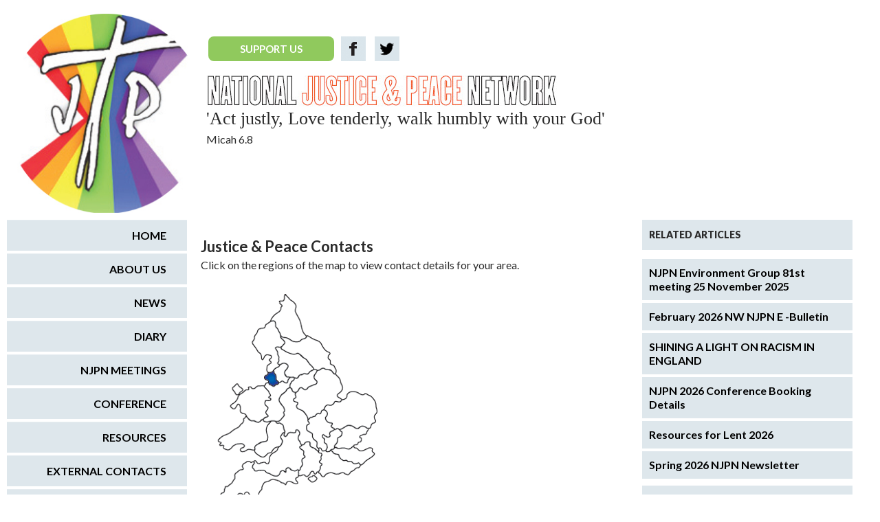

--- FILE ---
content_type: text/html; charset=UTF-8
request_url: https://www.justice-and-peace.org.uk/liverpool/
body_size: 60592
content:
<!DOCTYPE html>
<!--[if IE 7]>
<html class="ie ie7" lang="en-GB">
<![endif]-->
<!--[if IE 8]>
<html class="ie ie8" lang="en-GB">
<![endif]-->
<!--[if !(IE 7) | !(IE 8) ]><!-->
<html lang="en-GB">
<!--<![endif]-->
<head>
	<meta charset="UTF-8">
	<meta name="viewport" content="width=device-width">
	<title>liverpool | National Justice &amp; Peace Network</title>
	<link rel="profile" href="http://gmpg.org/xfn/11">
	<link rel="pingback" href="https://www.justice-and-peace.org.uk/cms/xmlrpc.php">
	<!--[if lt IE 9]>
	<script src="https://www.justice-and-peace.org.uk/app/themes/twentyfourteen/js/html5.js"></script>
	<![endif]-->
	<meta name='robots' content='max-image-preview:large' />
<link rel='dns-prefetch' href='//fonts.googleapis.com' />
<link href='https://fonts.gstatic.com' crossorigin rel='preconnect' />
<link rel="alternate" type="application/rss+xml" title="National Justice &amp; Peace Network &raquo; Feed" href="https://www.justice-and-peace.org.uk/feed/" />
<link rel="alternate" type="application/rss+xml" title="National Justice &amp; Peace Network &raquo; Comments Feed" href="https://www.justice-and-peace.org.uk/comments/feed/" />
<link rel="alternate" type="application/rss+xml" title="National Justice &amp; Peace Network &raquo; liverpool Comments Feed" href="https://www.justice-and-peace.org.uk/liverpool/feed/" />
<link rel="alternate" title="oEmbed (JSON)" type="application/json+oembed" href="https://www.justice-and-peace.org.uk/wp-json/oembed/1.0/embed?url=https%3A%2F%2Fwww.justice-and-peace.org.uk%2Fliverpool%2F" />
<link rel="alternate" title="oEmbed (XML)" type="text/xml+oembed" href="https://www.justice-and-peace.org.uk/wp-json/oembed/1.0/embed?url=https%3A%2F%2Fwww.justice-and-peace.org.uk%2Fliverpool%2F&#038;format=xml" />
<style id='wp-img-auto-sizes-contain-inline-css'>
img:is([sizes=auto i],[sizes^="auto," i]){contain-intrinsic-size:3000px 1500px}
/*# sourceURL=wp-img-auto-sizes-contain-inline-css */
</style>
<link rel='stylesheet' id='flick-css' href='https://www.justice-and-peace.org.uk/app/plugins/mailchimp/assets/css/flick/flick.css?ver=1.6.3' media='all' />
<link rel='stylesheet' id='mailchimp_sf_main_css-css' href='https://www.justice-and-peace.org.uk/cms/?mcsf_action=main_css&#038;ver=1.6.3' media='all' />
<link rel='stylesheet' id='twentyfourteen-jetpack-css' href='https://www.justice-and-peace.org.uk/app/plugins/jetpack/modules/theme-tools/compat/twentyfourteen.css?ver=14.4.1' media='all' />
<style id='wp-emoji-styles-inline-css'>

	img.wp-smiley, img.emoji {
		display: inline !important;
		border: none !important;
		box-shadow: none !important;
		height: 1em !important;
		width: 1em !important;
		margin: 0 0.07em !important;
		vertical-align: -0.1em !important;
		background: none !important;
		padding: 0 !important;
	}
/*# sourceURL=wp-emoji-styles-inline-css */
</style>
<style id='wp-block-library-inline-css'>
:root{--wp-block-synced-color:#7a00df;--wp-block-synced-color--rgb:122,0,223;--wp-bound-block-color:var(--wp-block-synced-color);--wp-editor-canvas-background:#ddd;--wp-admin-theme-color:#007cba;--wp-admin-theme-color--rgb:0,124,186;--wp-admin-theme-color-darker-10:#006ba1;--wp-admin-theme-color-darker-10--rgb:0,107,160.5;--wp-admin-theme-color-darker-20:#005a87;--wp-admin-theme-color-darker-20--rgb:0,90,135;--wp-admin-border-width-focus:2px}@media (min-resolution:192dpi){:root{--wp-admin-border-width-focus:1.5px}}.wp-element-button{cursor:pointer}:root .has-very-light-gray-background-color{background-color:#eee}:root .has-very-dark-gray-background-color{background-color:#313131}:root .has-very-light-gray-color{color:#eee}:root .has-very-dark-gray-color{color:#313131}:root .has-vivid-green-cyan-to-vivid-cyan-blue-gradient-background{background:linear-gradient(135deg,#00d084,#0693e3)}:root .has-purple-crush-gradient-background{background:linear-gradient(135deg,#34e2e4,#4721fb 50%,#ab1dfe)}:root .has-hazy-dawn-gradient-background{background:linear-gradient(135deg,#faaca8,#dad0ec)}:root .has-subdued-olive-gradient-background{background:linear-gradient(135deg,#fafae1,#67a671)}:root .has-atomic-cream-gradient-background{background:linear-gradient(135deg,#fdd79a,#004a59)}:root .has-nightshade-gradient-background{background:linear-gradient(135deg,#330968,#31cdcf)}:root .has-midnight-gradient-background{background:linear-gradient(135deg,#020381,#2874fc)}:root{--wp--preset--font-size--normal:16px;--wp--preset--font-size--huge:42px}.has-regular-font-size{font-size:1em}.has-larger-font-size{font-size:2.625em}.has-normal-font-size{font-size:var(--wp--preset--font-size--normal)}.has-huge-font-size{font-size:var(--wp--preset--font-size--huge)}.has-text-align-center{text-align:center}.has-text-align-left{text-align:left}.has-text-align-right{text-align:right}.has-fit-text{white-space:nowrap!important}#end-resizable-editor-section{display:none}.aligncenter{clear:both}.items-justified-left{justify-content:flex-start}.items-justified-center{justify-content:center}.items-justified-right{justify-content:flex-end}.items-justified-space-between{justify-content:space-between}.screen-reader-text{border:0;clip-path:inset(50%);height:1px;margin:-1px;overflow:hidden;padding:0;position:absolute;width:1px;word-wrap:normal!important}.screen-reader-text:focus{background-color:#ddd;clip-path:none;color:#444;display:block;font-size:1em;height:auto;left:5px;line-height:normal;padding:15px 23px 14px;text-decoration:none;top:5px;width:auto;z-index:100000}html :where(.has-border-color){border-style:solid}html :where([style*=border-top-color]){border-top-style:solid}html :where([style*=border-right-color]){border-right-style:solid}html :where([style*=border-bottom-color]){border-bottom-style:solid}html :where([style*=border-left-color]){border-left-style:solid}html :where([style*=border-width]){border-style:solid}html :where([style*=border-top-width]){border-top-style:solid}html :where([style*=border-right-width]){border-right-style:solid}html :where([style*=border-bottom-width]){border-bottom-style:solid}html :where([style*=border-left-width]){border-left-style:solid}html :where(img[class*=wp-image-]){height:auto;max-width:100%}:where(figure){margin:0 0 1em}html :where(.is-position-sticky){--wp-admin--admin-bar--position-offset:var(--wp-admin--admin-bar--height,0px)}@media screen and (max-width:600px){html :where(.is-position-sticky){--wp-admin--admin-bar--position-offset:0px}}

/*# sourceURL=wp-block-library-inline-css */
</style><style id='global-styles-inline-css'>
:root{--wp--preset--aspect-ratio--square: 1;--wp--preset--aspect-ratio--4-3: 4/3;--wp--preset--aspect-ratio--3-4: 3/4;--wp--preset--aspect-ratio--3-2: 3/2;--wp--preset--aspect-ratio--2-3: 2/3;--wp--preset--aspect-ratio--16-9: 16/9;--wp--preset--aspect-ratio--9-16: 9/16;--wp--preset--color--black: #000;--wp--preset--color--cyan-bluish-gray: #abb8c3;--wp--preset--color--white: #fff;--wp--preset--color--pale-pink: #f78da7;--wp--preset--color--vivid-red: #cf2e2e;--wp--preset--color--luminous-vivid-orange: #ff6900;--wp--preset--color--luminous-vivid-amber: #fcb900;--wp--preset--color--light-green-cyan: #7bdcb5;--wp--preset--color--vivid-green-cyan: #00d084;--wp--preset--color--pale-cyan-blue: #8ed1fc;--wp--preset--color--vivid-cyan-blue: #0693e3;--wp--preset--color--vivid-purple: #9b51e0;--wp--preset--color--green: #24890d;--wp--preset--color--dark-gray: #2b2b2b;--wp--preset--color--medium-gray: #767676;--wp--preset--color--light-gray: #f5f5f5;--wp--preset--gradient--vivid-cyan-blue-to-vivid-purple: linear-gradient(135deg,rgb(6,147,227) 0%,rgb(155,81,224) 100%);--wp--preset--gradient--light-green-cyan-to-vivid-green-cyan: linear-gradient(135deg,rgb(122,220,180) 0%,rgb(0,208,130) 100%);--wp--preset--gradient--luminous-vivid-amber-to-luminous-vivid-orange: linear-gradient(135deg,rgb(252,185,0) 0%,rgb(255,105,0) 100%);--wp--preset--gradient--luminous-vivid-orange-to-vivid-red: linear-gradient(135deg,rgb(255,105,0) 0%,rgb(207,46,46) 100%);--wp--preset--gradient--very-light-gray-to-cyan-bluish-gray: linear-gradient(135deg,rgb(238,238,238) 0%,rgb(169,184,195) 100%);--wp--preset--gradient--cool-to-warm-spectrum: linear-gradient(135deg,rgb(74,234,220) 0%,rgb(151,120,209) 20%,rgb(207,42,186) 40%,rgb(238,44,130) 60%,rgb(251,105,98) 80%,rgb(254,248,76) 100%);--wp--preset--gradient--blush-light-purple: linear-gradient(135deg,rgb(255,206,236) 0%,rgb(152,150,240) 100%);--wp--preset--gradient--blush-bordeaux: linear-gradient(135deg,rgb(254,205,165) 0%,rgb(254,45,45) 50%,rgb(107,0,62) 100%);--wp--preset--gradient--luminous-dusk: linear-gradient(135deg,rgb(255,203,112) 0%,rgb(199,81,192) 50%,rgb(65,88,208) 100%);--wp--preset--gradient--pale-ocean: linear-gradient(135deg,rgb(255,245,203) 0%,rgb(182,227,212) 50%,rgb(51,167,181) 100%);--wp--preset--gradient--electric-grass: linear-gradient(135deg,rgb(202,248,128) 0%,rgb(113,206,126) 100%);--wp--preset--gradient--midnight: linear-gradient(135deg,rgb(2,3,129) 0%,rgb(40,116,252) 100%);--wp--preset--font-size--small: 13px;--wp--preset--font-size--medium: 20px;--wp--preset--font-size--large: 36px;--wp--preset--font-size--x-large: 42px;--wp--preset--spacing--20: 0.44rem;--wp--preset--spacing--30: 0.67rem;--wp--preset--spacing--40: 1rem;--wp--preset--spacing--50: 1.5rem;--wp--preset--spacing--60: 2.25rem;--wp--preset--spacing--70: 3.38rem;--wp--preset--spacing--80: 5.06rem;--wp--preset--shadow--natural: 6px 6px 9px rgba(0, 0, 0, 0.2);--wp--preset--shadow--deep: 12px 12px 50px rgba(0, 0, 0, 0.4);--wp--preset--shadow--sharp: 6px 6px 0px rgba(0, 0, 0, 0.2);--wp--preset--shadow--outlined: 6px 6px 0px -3px rgb(255, 255, 255), 6px 6px rgb(0, 0, 0);--wp--preset--shadow--crisp: 6px 6px 0px rgb(0, 0, 0);}:where(.is-layout-flex){gap: 0.5em;}:where(.is-layout-grid){gap: 0.5em;}body .is-layout-flex{display: flex;}.is-layout-flex{flex-wrap: wrap;align-items: center;}.is-layout-flex > :is(*, div){margin: 0;}body .is-layout-grid{display: grid;}.is-layout-grid > :is(*, div){margin: 0;}:where(.wp-block-columns.is-layout-flex){gap: 2em;}:where(.wp-block-columns.is-layout-grid){gap: 2em;}:where(.wp-block-post-template.is-layout-flex){gap: 1.25em;}:where(.wp-block-post-template.is-layout-grid){gap: 1.25em;}.has-black-color{color: var(--wp--preset--color--black) !important;}.has-cyan-bluish-gray-color{color: var(--wp--preset--color--cyan-bluish-gray) !important;}.has-white-color{color: var(--wp--preset--color--white) !important;}.has-pale-pink-color{color: var(--wp--preset--color--pale-pink) !important;}.has-vivid-red-color{color: var(--wp--preset--color--vivid-red) !important;}.has-luminous-vivid-orange-color{color: var(--wp--preset--color--luminous-vivid-orange) !important;}.has-luminous-vivid-amber-color{color: var(--wp--preset--color--luminous-vivid-amber) !important;}.has-light-green-cyan-color{color: var(--wp--preset--color--light-green-cyan) !important;}.has-vivid-green-cyan-color{color: var(--wp--preset--color--vivid-green-cyan) !important;}.has-pale-cyan-blue-color{color: var(--wp--preset--color--pale-cyan-blue) !important;}.has-vivid-cyan-blue-color{color: var(--wp--preset--color--vivid-cyan-blue) !important;}.has-vivid-purple-color{color: var(--wp--preset--color--vivid-purple) !important;}.has-black-background-color{background-color: var(--wp--preset--color--black) !important;}.has-cyan-bluish-gray-background-color{background-color: var(--wp--preset--color--cyan-bluish-gray) !important;}.has-white-background-color{background-color: var(--wp--preset--color--white) !important;}.has-pale-pink-background-color{background-color: var(--wp--preset--color--pale-pink) !important;}.has-vivid-red-background-color{background-color: var(--wp--preset--color--vivid-red) !important;}.has-luminous-vivid-orange-background-color{background-color: var(--wp--preset--color--luminous-vivid-orange) !important;}.has-luminous-vivid-amber-background-color{background-color: var(--wp--preset--color--luminous-vivid-amber) !important;}.has-light-green-cyan-background-color{background-color: var(--wp--preset--color--light-green-cyan) !important;}.has-vivid-green-cyan-background-color{background-color: var(--wp--preset--color--vivid-green-cyan) !important;}.has-pale-cyan-blue-background-color{background-color: var(--wp--preset--color--pale-cyan-blue) !important;}.has-vivid-cyan-blue-background-color{background-color: var(--wp--preset--color--vivid-cyan-blue) !important;}.has-vivid-purple-background-color{background-color: var(--wp--preset--color--vivid-purple) !important;}.has-black-border-color{border-color: var(--wp--preset--color--black) !important;}.has-cyan-bluish-gray-border-color{border-color: var(--wp--preset--color--cyan-bluish-gray) !important;}.has-white-border-color{border-color: var(--wp--preset--color--white) !important;}.has-pale-pink-border-color{border-color: var(--wp--preset--color--pale-pink) !important;}.has-vivid-red-border-color{border-color: var(--wp--preset--color--vivid-red) !important;}.has-luminous-vivid-orange-border-color{border-color: var(--wp--preset--color--luminous-vivid-orange) !important;}.has-luminous-vivid-amber-border-color{border-color: var(--wp--preset--color--luminous-vivid-amber) !important;}.has-light-green-cyan-border-color{border-color: var(--wp--preset--color--light-green-cyan) !important;}.has-vivid-green-cyan-border-color{border-color: var(--wp--preset--color--vivid-green-cyan) !important;}.has-pale-cyan-blue-border-color{border-color: var(--wp--preset--color--pale-cyan-blue) !important;}.has-vivid-cyan-blue-border-color{border-color: var(--wp--preset--color--vivid-cyan-blue) !important;}.has-vivid-purple-border-color{border-color: var(--wp--preset--color--vivid-purple) !important;}.has-vivid-cyan-blue-to-vivid-purple-gradient-background{background: var(--wp--preset--gradient--vivid-cyan-blue-to-vivid-purple) !important;}.has-light-green-cyan-to-vivid-green-cyan-gradient-background{background: var(--wp--preset--gradient--light-green-cyan-to-vivid-green-cyan) !important;}.has-luminous-vivid-amber-to-luminous-vivid-orange-gradient-background{background: var(--wp--preset--gradient--luminous-vivid-amber-to-luminous-vivid-orange) !important;}.has-luminous-vivid-orange-to-vivid-red-gradient-background{background: var(--wp--preset--gradient--luminous-vivid-orange-to-vivid-red) !important;}.has-very-light-gray-to-cyan-bluish-gray-gradient-background{background: var(--wp--preset--gradient--very-light-gray-to-cyan-bluish-gray) !important;}.has-cool-to-warm-spectrum-gradient-background{background: var(--wp--preset--gradient--cool-to-warm-spectrum) !important;}.has-blush-light-purple-gradient-background{background: var(--wp--preset--gradient--blush-light-purple) !important;}.has-blush-bordeaux-gradient-background{background: var(--wp--preset--gradient--blush-bordeaux) !important;}.has-luminous-dusk-gradient-background{background: var(--wp--preset--gradient--luminous-dusk) !important;}.has-pale-ocean-gradient-background{background: var(--wp--preset--gradient--pale-ocean) !important;}.has-electric-grass-gradient-background{background: var(--wp--preset--gradient--electric-grass) !important;}.has-midnight-gradient-background{background: var(--wp--preset--gradient--midnight) !important;}.has-small-font-size{font-size: var(--wp--preset--font-size--small) !important;}.has-medium-font-size{font-size: var(--wp--preset--font-size--medium) !important;}.has-large-font-size{font-size: var(--wp--preset--font-size--large) !important;}.has-x-large-font-size{font-size: var(--wp--preset--font-size--x-large) !important;}
/*# sourceURL=global-styles-inline-css */
</style>

<style id='classic-theme-styles-inline-css'>
/*! This file is auto-generated */
.wp-block-button__link{color:#fff;background-color:#32373c;border-radius:9999px;box-shadow:none;text-decoration:none;padding:calc(.667em + 2px) calc(1.333em + 2px);font-size:1.125em}.wp-block-file__button{background:#32373c;color:#fff;text-decoration:none}
/*# sourceURL=/wp-includes/css/classic-themes.min.css */
</style>
<link rel='stylesheet' id='contact-form-7-css' href='https://www.justice-and-peace.org.uk/app/plugins/contact-form-7/includes/css/styles.css?ver=6.0.6' media='all' />
<link rel='stylesheet' id='twentyfourteen-lato-css' href='https://fonts.googleapis.com/css?family=Lato%3A300%2C400%2C700%2C900%2C300italic%2C400italic%2C700italic&#038;subset=latin%2Clatin-ext&#038;display=fallback' media='all' />
<link rel='stylesheet' id='genericons-css' href='https://www.justice-and-peace.org.uk/app/plugins/jetpack/_inc/genericons/genericons/genericons.css?ver=3.1' media='all' />
<link rel='stylesheet' id='twentyfourteen-style-css' href='https://www.justice-and-peace.org.uk/app/themes/justiceandpeace/style.css?ver=2.0' media='all' />
<link rel='stylesheet' id='twentyfourteen-block-style-css' href='https://www.justice-and-peace.org.uk/app/themes/twentyfourteen/css/blocks.css?ver=20190102' media='all' />
<link rel='stylesheet' id='cn-public-css' href='//www.justice-and-peace.org.uk/app/plugins/connections/assets/dist/frontend/style.css?ver=10.4.66-1696003354' media='all' />
<link rel='stylesheet' id='cnt-profile-css' href='//www.justice-and-peace.org.uk/app/plugins/connections/templates/profile/profile.css?ver=3.0' media='all' />
<link rel='stylesheet' id='share-css' href='https://www.justice-and-peace.org.uk/app/themes/justiceandpeace/css/share.css?ver=1.0' media='all' />
<link rel='stylesheet' id='cn-brandicons-css' href='//www.justice-and-peace.org.uk/app/plugins/connections/assets/vendor/icomoon-brands/style.css?ver=10.4.66' media='all' />
<link rel='stylesheet' id='cn-chosen-css' href='//www.justice-and-peace.org.uk/app/plugins/connections/assets/vendor/chosen/chosen.min.css?ver=1.8.7' media='all' />
<link rel='stylesheet' id='sharedaddy-css' href='https://www.justice-and-peace.org.uk/app/plugins/jetpack/modules/sharedaddy/sharing.css?ver=14.4.1' media='all' />
<link rel='stylesheet' id='social-logos-css' href='https://www.justice-and-peace.org.uk/app/plugins/jetpack/_inc/social-logos/social-logos.min.css?ver=14.4.1' media='all' />
<script src="https://www.justice-and-peace.org.uk/cms/wp-includes/js/jquery/jquery.min.js?ver=3.7.1" id="jquery-core-js"></script>
<script src="https://www.justice-and-peace.org.uk/cms/wp-includes/js/jquery/jquery-migrate.min.js?ver=3.4.1" id="jquery-migrate-js"></script>
<script id="altcha-widget-custom-options-js-after">
(() => { window.ALTCHA_WIDGET_ATTRS = {"challengeurl":"https:\/\/www.justice-and-peace.org.uk\/wp-json\/altcha\/v1\/challenge","strings":"{\"error\":\"Verification failed. Try again later.\",\"footer\":\"Protected by <a href=\\\"https:\\\/\\\/altcha.org\\\/\\\" target=\\\"_blank\\\">ALTCHA<\\\/a>\",\"label\":\"I'm not a robot\",\"verified\":\"Verified\",\"verifying\":\"Verifying...\",\"waitAlert\":\"Verifying... please wait.\"}","hidefooter":"1"}; })();
//# sourceURL=altcha-widget-custom-options-js-after
</script>
<script src="https://www.justice-and-peace.org.uk/app/themes/justiceandpeace/js/main.js?ver=1.1" id="jap-main-js"></script>
<link rel="https://api.w.org/" href="https://www.justice-and-peace.org.uk/wp-json/" /><link rel="alternate" title="JSON" type="application/json" href="https://www.justice-and-peace.org.uk/wp-json/wp/v2/pages/1008" /><link rel="EditURI" type="application/rsd+xml" title="RSD" href="https://www.justice-and-peace.org.uk/cms/xmlrpc.php?rsd" />
<meta name="generator" content="WordPress 6.9" />
<link rel="canonical" href="https://www.justice-and-peace.org.uk/liverpool/" />
<link rel='shortlink' href='https://www.justice-and-peace.org.uk/?p=1008' />
<!-- HFCM by 99 Robots - Snippet # 1: GA4 -->
<!-- Global site tag (gtag.js) - Google Analytics -->
<script async src="https://www.googletagmanager.com/gtag/js?id=UA-87841015-1"></script>
<script>
  window.dataLayer = window.dataLayer || [];
  function gtag(){dataLayer.push(arguments);}
  gtag('js', new Date());
  gtag('config', 'UA-87841015-1');
  gtag('config', 'G-4VSNM8YT15');
</script>
<!-- /end HFCM by 99 Robots -->
<script type="text/javascript">
	jQuery(function($) {
		$('.date-pick').each(function() {
			var format = $(this).data('format') || 'mm/dd/yyyy';
			format = format.replace(/yyyy/i, 'yy');
			$(this).datepicker({
				autoFocusNextInput: true,
				constrainInput: false,
				changeMonth: true,
				changeYear: true,
				beforeShow: function(input, inst) { $('#ui-datepicker-div').addClass('show'); },
				dateFormat: format.toLowerCase(),
			});
		});
		d = new Date();
		$('.birthdate-pick').each(function() {
			var format = $(this).data('format') || 'mm/dd';
			format = format.replace(/yyyy/i, 'yy');
			$(this).datepicker({
				autoFocusNextInput: true,
				constrainInput: false,
				changeMonth: true,
				changeYear: false,
				minDate: new Date(d.getFullYear(), 1-1, 1),
				maxDate: new Date(d.getFullYear(), 12-1, 31),
				beforeShow: function(input, inst) { $('#ui-datepicker-div').removeClass('show'); },
				dateFormat: format.toLowerCase(),
			});

		});

	});
</script>
		<style type="text/css" id="twentyfourteen-header-css">
				.site-title,
		.site-description {
			clip: rect(1px 1px 1px 1px); /* IE7 */
			clip: rect(1px, 1px, 1px, 1px);
			position: absolute;
		}
				</style>
		<style id="custom-background-css">
body.custom-background { background-color: #ffffff; }
</style>
	
<!-- Jetpack Open Graph Tags -->
<meta property="og:type" content="article" />
<meta property="og:title" content="liverpool" />
<meta property="og:url" content="https://www.justice-and-peace.org.uk/liverpool/" />
<meta property="og:description" content="&nbsp; Justice &amp; Peace Contacts Click on the regions of the map to view contact details for your area. Liverpool Contact: Address: J &amp; P Office, St Margaret Clitherow Centre, Liverpool Arch…" />
<meta property="article:published_time" content="2015-02-27T14:06:22+00:00" />
<meta property="article:modified_time" content="2024-10-25T20:36:20+00:00" />
<meta property="og:site_name" content="National Justice &amp; Peace Network" />
<meta property="og:image" content="https://justice-and-peace.org.uk/graphics/mapgif_liverpool.gif" />
<meta property="og:image:width" content="247" />
<meta property="og:image:height" content="321" />
<meta property="og:image:alt" content="Map of English and Welsh RC dioceses with Lancaster highlighted" />
<meta property="og:locale" content="en_GB" />
<meta name="twitter:site" content="@NJandPNetwork" />
<meta name="twitter:text:title" content="liverpool" />
<meta name="twitter:image" content="https://justice-and-peace.org.uk/graphics/mapgif_liverpool.gif?w=144" />
<meta name="twitter:image:alt" content="Map of English and Welsh RC dioceses with Lancaster highlighted" />
<meta name="twitter:card" content="summary" />

<!-- End Jetpack Open Graph Tags -->
<link rel="icon" href="https://www.justice-and-peace.org.uk/app/uploads/2023/12/cropped-logo-32x32.jpg" sizes="32x32" />
<link rel="icon" href="https://www.justice-and-peace.org.uk/app/uploads/2023/12/cropped-logo-192x192.jpg" sizes="192x192" />
<link rel="apple-touch-icon" href="https://www.justice-and-peace.org.uk/app/uploads/2023/12/cropped-logo-180x180.jpg" />
<meta name="msapplication-TileImage" content="https://www.justice-and-peace.org.uk/app/uploads/2023/12/cropped-logo-270x270.jpg" />
	<link rel="stylesheet" href="https://www.justice-and-peace.org.uk/app/themes/justiceandpeace/default.css" type="text/css">
	<meta name="google-site-verification" content="oQS_AHAqxzv0OxZx9THgMo8QMyGGGvTX9FzGlnhk8-A" />
</head>
<body class="wp-singular page-template-default page page-id-1008 custom-background wp-embed-responsive wp-theme-twentyfourteen wp-child-theme-justiceandpeace metaslider-plugin group-blog masthead-fixed footer-widgets singular">
<div id="page" class="hfeed site ">
	
	<header id="masthead" class="site-header" role="banner">
		<div class="header-main">
			<h1 class="site-title"><a href="https://www.justice-and-peace.org.uk/" rel="home">National Justice &amp; Peace Network</a></h1>
			<div class="logo">
				<img src="https://www.justice-and-peace.org.uk/app/themes/justiceandpeace/images/logo/logo.jpg" width="290" />
			</div>
			<div class="header-right">
				<div class="top-a">
					<div class="inner-left">
						<ul class="social-wrapper">
													<li>
								<a href="https://cafdonate.cafonline.org/8130" class="button_custom">SUPPORT US</a> 
							</li>
													<li class="icons">
																	<a href="https://www.facebook.com/justice.peace.9" target="_blank" class="fb"><img src="https://www.justice-and-peace.org.uk/app/themes/justiceandpeace/images/social/fb.png?v=2"/></a>
																									<a href="https://twitter.com/NJandPNetwork" target="_blank" class="tw"><img src="https://www.justice-and-peace.org.uk/app/themes/justiceandpeace/images/social/t.png"/></a>
															</li>
						</ul>
					</div>
					<div class="inner-right">
											<!--
					  <h3>Sign-Up To Our Mailing list-</h3>
					  <form> 
						  <input type="text" size="50" />
						  <input type="button" value="SUBMIT" />
					  </form>-->
				  </div>
				</div>
				<div class="top-b">
					<div class="top-logo">
						<img src="https://www.justice-and-peace.org.uk/app/themes/justiceandpeace/images/logo/top-logo.jpg" />
					</div>
					<div class="top-logo-content">
						<h2 class="tagline">'Act justly, Love tenderly, walk humbly with your God'</h2> 
					   <span>Micah 6.8</span>
					</div>
				 </div>
			</div>
			 
			
			<nav id="primary-navigation" class="site-navigation primary-navigation" role="navigation">
				<button class="menu-toggle">Primary Menu</button>
				<a class="screen-reader-text skip-link" href="#content">Skip to content</a>
				<div class="menu-main-menu-container"><ul id="menu-main-menu" class="nav-menu"><li id="menu-item-28" class="menu-item menu-item-type-post_type menu-item-object-page menu-item-home menu-item-28"><a href="https://www.justice-and-peace.org.uk/">Home</a></li>
<li id="menu-item-27" class="menu-item menu-item-type-post_type menu-item-object-page menu-item-27"><a href="https://www.justice-and-peace.org.uk/about-us/">About us</a></li>
<li id="menu-item-225" class="menu-item menu-item-type-post_type menu-item-object-page menu-item-225"><a href="https://www.justice-and-peace.org.uk/news/">News</a></li>
<li id="menu-item-103" class="menu-item menu-item-type-custom menu-item-object-custom menu-item-103"><a href="/diary/">Diary</a></li>
<li id="menu-item-24" class="menu-item menu-item-type-post_type menu-item-object-page menu-item-24"><a href="https://www.justice-and-peace.org.uk/njpn-meetings/">NJPN Meetings</a></li>
<li id="menu-item-23" class="menu-item menu-item-type-post_type menu-item-object-page menu-item-23"><a href="https://www.justice-and-peace.org.uk/conference/">Conference</a></li>
<li id="menu-item-3055" class="menu-item menu-item-type-taxonomy menu-item-object-category menu-item-3055"><a href="https://www.justice-and-peace.org.uk/category/resources/">Resources</a></li>
<li id="menu-item-301" class="menu-item menu-item-type-post_type menu-item-object-page menu-item-301"><a href="https://www.justice-and-peace.org.uk/external-contacts/">External Contacts</a></li>
<li id="menu-item-453" class="menu-item menu-item-type-post_type menu-item-object-page menu-item-453"><a href="https://www.justice-and-peace.org.uk/njpn-contacts/">NJPN Contacts</a></li>
<li id="menu-item-21" class="menu-item menu-item-type-post_type menu-item-object-page menu-item-21"><a href="https://www.justice-and-peace.org.uk/become-a-member/">Become a Member</a></li>
<li id="menu-item-3056" class="menu-item menu-item-type-taxonomy menu-item-object-category menu-item-3056"><a href="https://www.justice-and-peace.org.uk/category/newsletters/">Newsletters</a></li>
</ul></div>			</nav>
		</div>

		<div id="search-container" class="search-box-wrapper hide">
			<div class="search-box">
				<form role="search" method="get" class="search-form" action="https://www.justice-and-peace.org.uk/">
				<label>
					<span class="screen-reader-text">Search for:</span>
					<input type="search" class="search-field" placeholder="Search &hellip;" value="" name="s" />
				</label>
				<input type="submit" class="search-submit" value="Search" />
			</form>			</div>
		</div>
	</header><!-- #masthead -->

	<div id="main" class="site-main">

<div id="main-content" class="main-content">

	<div id="primary" class="content-area">
		<div id="content" class="site-content" role="main">

			
<article id="post-1008" class="post-1008 page type-page status-publish hentry">
	
	<map id="Map" name="Map">
<area coords="114,4,127,18,131,30,145,62,131,71,108,62,96,40,91,37,109,22,105,11,113,5" shape="poly" href="/hexham-newcastle"/>
<area coords="93,38,103,54,112,69,107,77,98,76,103,86,103,101,93,111,87,111,86,102,92,93,85,88,81,94,64,70,66,59,74,52,82,51,82,43,93,38" shape="poly" href="/lancaster"/>
<area coords="158,68,167,68,177,87,186,110,184,113,166,110,160,111,132,84,128,88,108,79,113,69,111,64,132,73,151,62" shape="poly" href="/middlesborough"/>
<area coords="123,135,127,143,137,136,158,130,159,111,144,115,132,122,123,123,122,135" shape="poly" href="/hallam"/>
<area coords="183,115,195,138,189,147,195,154,178,161,166,170,146,181,129,163,131,158,126,154,127,144,137,138,143,138,160,131,160,112,167,110,183,115" shape="poly" href="/nottingham"/>
<area coords="112,201,129,197,137,219,138,239,133,256,117,253,102,264,80,256,68,256,68,243,89,248,91,234,110,215,111,202" shape="poly" href="/clifton"/>
<area coords="134,254,131,272,95,269,71,295,46,288,24,299,21,309,4,305,40,263,52,254,61,241,71,256,104,263,118,251" shape="poly" href="/plymouth"/>
<area coords="68,250" shape="poly" href="#"/>
<area coords="102,220,80,237,68,226,79,212,85,215,85,196,95,183,100,186,110,190,113,203,107,208,108,216,101,219" shape="poly" href="/cardiff"/>
<area coords="147,214,164,233,163,257,153,255,146,265,132,261,142,237,135,220,147,213" shape="poly" href="/portsmouth"/>
<area coords="89,184" shape="poly" href="#"/>
<area coords="80,184,58,177,41,197,17,212,31,225,43,217,49,228,68,225,80,211,84,211,85,195,93,183,80,184" shape="poly" href="/minevia"/>
<area coords="180,226,195,240,221,246,203,259,168,264,164,258,164,225,179,226" shape="poly" href="/arundal-brighton"/>
<area coords="83,133,92,153,85,156,87,167,80,184,55,173,48,162,38,169,34,163,45,146,37,136,44,129,56,138,83,132,91,151" shape="poly" href="/wrexham"/>
<area coords="105,185,80,183,90,162,85,155,93,153,81,130,88,129,96,134,107,128,113,131,118,120,127,121,119,137,104,152,111,165,110,178,105,185" shape="poly" href="/shrewsbury"/>
<area coords="146,181,145,194,151,206,163,226,145,216,137,218,131,195,113,201,108,184,112,167,105,151,122,134,127,144,124,155,131,159,146,180" shape="poly" href="/birmingham"/>
<area coords="211,142,238,147,243,183,236,197,224,191,217,195,204,189,193,198,181,192,182,186,170,179,174,174,170,167,194,154,211,141" shape="poly" href="/east-anglia"/>
<area coords="100,79,132,88,154,109,129,123,110,115,118,105,112,100,104,105,100,77" shape="poly" href="/leeds"/>
<area coords="105,129,98,111,83,119,89,130" shape="poly" href="/liverpool"/>
<area coords="110,101,117,107,111,115,117,123,115,131,107,127,99,111,108,101" shape="poly" href="/salford"/>
<area coords="183,194,175,208,165,204,174,222,164,228,144,190,146,179,170,166,173,174,169,182,176,188,180,186,182,195" shape="poly" href="/northampton"/>
<area coords="232,195,226,205,220,207,222,213,205,224,182,223,194,202,192,195,205,190,216,196,225,192,231,197" shape="poly" href="/brentwood"/>
<area coords="241,231,219,246,196,241,180,225,185,219,213,221,220,230,235,222,241,230" shape="poly" href="/southwark"/>
<area coords="183,195,194,202,181,228,168,226,172,220,165,206,175,208,175,201,183,196" shape="poly" href="/westminster"/> </map>
<div id="email">&nbsp;</div>
<h1><a name="content"></a>Justice &amp; Peace Contacts</h1>
<p>Click on the regions of the map to view contact details for your area.</p>
<p><img fetchpriority="high" decoding="async" style="float: left; margin: 5px 10px 0px 10px;" src="https://justice-and-peace.org.uk/graphics/mapgif_liverpool.gif" alt="Map of English and Welsh RC dioceses with Lancaster highlighted" usemap="#Map" width="247" height="321" border="0"/></p>
<div id="contacts">
<h1>Liverpool</h1>
<p style="margin-bottom: 0;"><strong>Contact: </strong></p>
<p style="margin-top: 0;"><span style="color: #000000;"><br />
<strong>Address:</strong><br />
</span>J &amp; P Office, St Margaret Clitherow Centre, Liverpool Archdiocese Office, Croxteth Drive, Sefton Park, Liverpool L17 1AA</p>
<p style="margin-bottom: 0;"><strong>Tel:&nbsp;</strong></p>
<p><strong>Email: <a href="mailto:j-p@rcaolp.co.uk">j-p@rcaolp.co.uk</a></strong><strong><a href="mailto:francesballin2@yahoo.co.uk"><br />
</a></strong><strong>Website</strong>: <a href="https://www.liverpoolcatholic.org.uk/ministries/commissions/justice-peace">https://www.liverpoolcatholic.org.uk/ministries/commissions/justice-peace</a></p>
</div>
<div class="sharedaddy sd-sharing-enabled"><div class="robots-nocontent sd-block sd-social sd-social-icon sd-sharing"><h3 class="sd-title">Share this:</h3><div class="sd-content"><ul><li class="share-facebook"><a rel="nofollow noopener noreferrer" data-shared="sharing-facebook-1008" class="share-facebook sd-button share-icon no-text" href="https://www.justice-and-peace.org.uk/liverpool/?share=facebook" target="_blank" title="Click to share on Facebook" ><span></span><span class="sharing-screen-reader-text">Click to share on Facebook (Opens in new window)</span></a></li><li class="share-x"><a rel="nofollow noopener noreferrer" data-shared="sharing-x-1008" class="share-x sd-button share-icon no-text" href="https://www.justice-and-peace.org.uk/liverpool/?share=x" target="_blank" title="Click to share on X" ><span></span><span class="sharing-screen-reader-text">Click to share on X (Opens in new window)</span></a></li><li class="share-linkedin"><a rel="nofollow noopener noreferrer" data-shared="sharing-linkedin-1008" class="share-linkedin sd-button share-icon no-text" href="https://www.justice-and-peace.org.uk/liverpool/?share=linkedin" target="_blank" title="Click to share on LinkedIn" ><span></span><span class="sharing-screen-reader-text">Click to share on LinkedIn (Opens in new window)</span></a></li><li class="share-end"></li></ul></div></div></div>	<div class="entry-content">
		
	</div><!-- .entry-content -->
	
		
	<!-- Sharingbutton Facebook -->
<a class="resp-sharing-button__link" href="https://facebook.com/sharer/sharer.php?u=https%3A%2F%2Fwww.justice-and-peace.org.uk%2Fliverpool%2F" target="_blank" aria-label="">
  <div class="resp-sharing-button resp-sharing-button--facebook resp-sharing-button--small"><div aria-hidden="true" class="resp-sharing-button__icon resp-sharing-button__icon--solid">
    <svg xmlns="http://www.w3.org/2000/svg" viewBox="0 0 24 24"><path d="M18.77 7.46H14.5v-1.9c0-.9.6-1.1 1-1.1h3V.5h-4.33C10.24.5 9.5 3.44 9.5 5.32v2.15h-3v4h3v12h5v-12h3.85l.42-4z"/></svg>
    </div>
  </div>
</a>

<!-- Sharingbutton Twitter -->
<a class="resp-sharing-button__link" href="https://twitter.com/intent/tweet/?text=liverpool&amp;url=https%3A%2F%2Fwww.justice-and-peace.org.uk%2Fliverpool%2F" target="_blank" aria-label="">
  <div class="resp-sharing-button resp-sharing-button--twitter resp-sharing-button--small"><div aria-hidden="true" class="resp-sharing-button__icon resp-sharing-button__icon--solid">
    <svg xmlns="http://www.w3.org/2000/svg" viewBox="0 0 24 24"><path d="M23.44 4.83c-.8.37-1.5.38-2.22.02.93-.56.98-.96 1.32-2.02-.88.52-1.86.9-2.9 1.1-.82-.88-2-1.43-3.3-1.43-2.5 0-4.55 2.04-4.55 4.54 0 .36.03.7.1 1.04-3.77-.2-7.12-2-9.36-4.75-.4.67-.6 1.45-.6 2.3 0 1.56.8 2.95 2 3.77-.74-.03-1.44-.23-2.05-.57v.06c0 2.2 1.56 4.03 3.64 4.44-.67.2-1.37.2-2.06.08.58 1.8 2.26 3.12 4.25 3.16C5.78 18.1 3.37 18.74 1 18.46c2 1.3 4.4 2.04 6.97 2.04 8.35 0 12.92-6.92 12.92-12.93 0-.2 0-.4-.02-.6.9-.63 1.96-1.22 2.56-2.14z"/></svg>
    </div>
  </div>
</a>
	
</article><!-- #post-## -->

<div id="comments" class="comments-area">

	
	<h2 class="comments-title">
		One thought on &ldquo;liverpool&rdquo;	</h2>

		
	<ol class="comment-list">
				<li id="comment-55" class="pingback even thread-even depth-1">
			<div class="comment-body">
				Pingback: <a href="https://linkstopeace.org/liverpool/" class="url" rel="ugc external nofollow">Liverpool - Links to Peace</a> 			</div>
		</li><!-- #comment-## -->
	</ol><!-- .comment-list -->

		
			<p class="no-comments">Comments are closed.</p>
	
	
	
</div><!-- #comments -->

		</div><!-- #content -->
	</div><!-- #primary -->
	<div id="content-sidebar" class="content-sidebar widget-area" role="complementary">
	<aside id="related_articles_widget-2" class="widget widget_related_articles_widget"><h1 class="widget-title">Related Articles</h1><ul>				<li><a href="https://www.justice-and-peace.org.uk/environment/njpn-environment-group-81st-meeting-25-november-2025/">NJPN Environment Group 81st meeting 25 November 2025</a></li>
						<li><a href="https://www.justice-and-peace.org.uk/njpn-north-west/february-2026-nw-njpn-e-bulletin/">February 2026 NW NJPN E -Bulletin</a></li>
						<li><a href="https://www.justice-and-peace.org.uk/meetings/shining-a-light-on-racism-in-england/">SHINING A LIGHT ON RACISM IN ENGLAND</a></li>
						<li><a href="https://www.justice-and-peace.org.uk/conference-2026/njpn-2026-conference-booking-details/">NJPN 2026 Conference Booking Details</a></li>
						<li><a href="https://www.justice-and-peace.org.uk/resources/resources-for-lent-2026/">Resources for Lent 2026</a></li>
						<li><a href="https://www.justice-and-peace.org.uk/newsletters/spring-2026-njpn-newsletter/">Spring 2026 NJPN Newsletter</a></li>
		</ul></aside><aside id="categories-5" class="widget widget_categories"><h1 class="widget-title">Categories</h1><nav aria-label="Categories">
			<ul>
					<li class="cat-item cat-item-58"><a href="https://www.justice-and-peace.org.uk/category/advent/">Advent</a>
</li>
	<li class="cat-item cat-item-22"><a href="https://www.justice-and-peace.org.uk/category/areas-of-conflict/">Areas of Conflict</a>
</li>
	<li class="cat-item cat-item-39"><a href="https://www.justice-and-peace.org.uk/category/arms-trade/">Arms Trade</a>
</li>
	<li class="cat-item cat-item-12"><a href="https://www.justice-and-peace.org.uk/category/asylum/">Asylum</a>
</li>
	<li class="cat-item cat-item-40"><a href="https://www.justice-and-peace.org.uk/category/campaigns/">Campaigns</a>
</li>
	<li class="cat-item cat-item-26"><a href="https://www.justice-and-peace.org.uk/category/catholic-social-teaching/">Catholic Social Teaching</a>
</li>
	<li class="cat-item cat-item-31"><a href="https://www.justice-and-peace.org.uk/category/climate-change/">Climate Change</a>
</li>
	<li class="cat-item cat-item-46"><a href="https://www.justice-and-peace.org.uk/category/previous-conferences/conference-2016/">Conference 2016</a>
</li>
	<li class="cat-item cat-item-54"><a href="https://www.justice-and-peace.org.uk/category/previous-conferences/conference-2017/">Conference 2017</a>
</li>
	<li class="cat-item cat-item-61"><a href="https://www.justice-and-peace.org.uk/category/previous-conferences/conference-2018/">Conference 2018</a>
</li>
	<li class="cat-item cat-item-63"><a href="https://www.justice-and-peace.org.uk/category/previous-conferences/conference-2019/">Conference 2019</a>
</li>
	<li class="cat-item cat-item-76"><a href="https://www.justice-and-peace.org.uk/category/previous-conferences/conference-2021/">Conference 2021</a>
</li>
	<li class="cat-item cat-item-85"><a href="https://www.justice-and-peace.org.uk/category/previous-conferences/conference-2022/">Conference 2022</a>
</li>
	<li class="cat-item cat-item-89"><a href="https://www.justice-and-peace.org.uk/category/previous-conferences/conference-2023/">Conference 2023</a>
</li>
	<li class="cat-item cat-item-96"><a href="https://www.justice-and-peace.org.uk/category/previous-conferences/conference-2024/">Conference 2024</a>
</li>
	<li class="cat-item cat-item-99"><a href="https://www.justice-and-peace.org.uk/category/previous-conferences/conference-2025/">Conference 2025</a>
</li>
	<li class="cat-item cat-item-101"><a href="https://www.justice-and-peace.org.uk/category/conference-2026/">Conference 2026</a>
</li>
	<li class="cat-item cat-item-16"><a href="https://www.justice-and-peace.org.uk/category/conference-reports/">Conference Reports</a>
</li>
	<li class="cat-item cat-item-60"><a href="https://www.justice-and-peace.org.uk/category/diocesan-news-2/">Diocesan news</a>
</li>
	<li class="cat-item cat-item-25"><a href="https://www.justice-and-peace.org.uk/category/ebola/">Ebola</a>
</li>
	<li class="cat-item cat-item-57"><a href="https://www.justice-and-peace.org.uk/category/ecumenical-relations/">Ecumenical relations</a>
</li>
	<li class="cat-item cat-item-52"><a href="https://www.justice-and-peace.org.uk/category/eu-referendum/">EU referendum</a>
</li>
	<li class="cat-item cat-item-35"><a href="https://www.justice-and-peace.org.uk/category/evangelisation/">Evangelisation</a>
</li>
	<li class="cat-item cat-item-74"><a href="https://www.justice-and-peace.org.uk/category/financial-reports/">Financial Reports</a>
</li>
	<li class="cat-item cat-item-27"><a href="https://www.justice-and-peace.org.uk/category/resources/how-to/">How To</a>
</li>
	<li class="cat-item cat-item-56"><a href="https://www.justice-and-peace.org.uk/category/inter-faith/">Inter-Faith</a>
</li>
	<li class="cat-item cat-item-45"><a href="https://www.justice-and-peace.org.uk/category/jp-europe/">J&amp;P Europe</a>
</li>
	<li class="cat-item cat-item-50"><a href="https://www.justice-and-peace.org.uk/category/jp-vacancies/">J&amp;P Vacancies</a>
</li>
	<li class="cat-item cat-item-82"><a href="https://www.justice-and-peace.org.uk/category/laudato-si-movement/">Laudato Si Movement</a>
</li>
	<li class="cat-item cat-item-28"><a href="https://www.justice-and-peace.org.uk/category/lent/">Lent</a>
</li>
	<li class="cat-item cat-item-20"><a href="https://www.justice-and-peace.org.uk/category/live-simply/">Live Simply</a>
</li>
	<li class="cat-item cat-item-15"><a href="https://www.justice-and-peace.org.uk/category/meetings/">Meetings</a>
</li>
	<li class="cat-item cat-item-29"><a href="https://www.justice-and-peace.org.uk/category/mental-health/">Mental Health</a>
</li>
	<li class="cat-item cat-item-38"><a href="https://www.justice-and-peace.org.uk/category/migration/">Migration</a>
</li>
	<li class="cat-item cat-item-10"><a href="https://www.justice-and-peace.org.uk/category/newsletters/">Newsletters</a>
</li>
	<li class="cat-item cat-item-30"><a href="https://www.justice-and-peace.org.uk/category/njpn-action-of-the-week/">NJPN Action of the Week</a>
</li>
	<li class="cat-item cat-item-81"><a href="https://www.justice-and-peace.org.uk/category/njpn-blog-in-icn/">NJPN Blog in ICN</a>
</li>
	<li class="cat-item cat-item-69"><a href="https://www.justice-and-peace.org.uk/category/njpn-ebulletins/">NJPN eBulletins</a>
</li>
	<li class="cat-item cat-item-42"><a href="https://www.justice-and-peace.org.uk/category/environment/">NJPN Environment Group</a>
</li>
	<li class="cat-item cat-item-62"><a href="https://www.justice-and-peace.org.uk/category/njpn-job-opportunities/">NJPN Job opportunities</a>
</li>
	<li class="cat-item cat-item-24"><a href="https://www.justice-and-peace.org.uk/category/njpn-north-west/">NJPN North West</a>
</li>
	<li class="cat-item cat-item-47"><a href="https://www.justice-and-peace.org.uk/category/njpn-statements/">NJPN Statements</a>
</li>
	<li class="cat-item cat-item-65"><a href="https://www.justice-and-peace.org.uk/category/njpn-universe-comment/">NJPN Universe comment</a>
</li>
	<li class="cat-item cat-item-72"><a href="https://www.justice-and-peace.org.uk/category/obituaries/">Obituaries</a>
</li>
	<li class="cat-item cat-item-80"><a href="https://www.justice-and-peace.org.uk/category/other-events/">Other Events</a>
</li>
	<li class="cat-item cat-item-48"><a href="https://www.justice-and-peace.org.uk/category/peace/">Peace</a>
</li>
	<li class="cat-item cat-item-55"><a href="https://www.justice-and-peace.org.uk/category/political-engagement/">Political engagement</a>
</li>
	<li class="cat-item cat-item-75"><a href="https://www.justice-and-peace.org.uk/category/poverty-and-inequality/">Poverty and inequality</a>
</li>
	<li class="cat-item cat-item-83"><a href="https://www.justice-and-peace.org.uk/category/previous-njpn-meetings/">Previous NJPN Meetings</a>
</li>
	<li class="cat-item cat-item-100"><a href="https://www.justice-and-peace.org.uk/category/resources/previous-resources/">Previous resources</a>
</li>
	<li class="cat-item cat-item-49"><a href="https://www.justice-and-peace.org.uk/category/prisons/">Prisons</a>
</li>
	<li class="cat-item cat-item-51"><a href="https://www.justice-and-peace.org.uk/category/racial-justice/">Racial Justice</a>
</li>
	<li class="cat-item cat-item-41"><a href="https://www.justice-and-peace.org.uk/category/refugee-crisis/">Refugee Crisis</a>
</li>
	<li class="cat-item cat-item-11"><a href="https://www.justice-and-peace.org.uk/category/resources/">Resources</a>
</li>
	<li class="cat-item cat-item-71"><a href="https://www.justice-and-peace.org.uk/category/rest-in-peace/">Rest in Peace</a>
</li>
	<li class="cat-item cat-item-33"><a href="https://www.justice-and-peace.org.uk/category/robin-hood-tax/">Robin Hood Tax</a>
</li>
	<li class="cat-item cat-item-64"><a href="https://www.justice-and-peace.org.uk/category/safeguarding/">Safeguarding</a>
</li>
	<li class="cat-item cat-item-21"><a href="https://www.justice-and-peace.org.uk/category/speaking-personally/">Speaking Personally</a>
</li>
	<li class="cat-item cat-item-79"><a href="https://www.justice-and-peace.org.uk/category/st-oscar-romero/">St Oscar Romero</a>
</li>
	<li class="cat-item cat-item-53"><a href="https://www.justice-and-peace.org.uk/category/trafficking/">Trafficking</a>
</li>
	<li class="cat-item cat-item-32"><a href="https://www.justice-and-peace.org.uk/category/ttip/">TTIP</a>
</li>
	<li class="cat-item cat-item-78"><a href="https://www.justice-and-peace.org.uk/category/upcoming-meetings/">Upcoming Meetings</a>
</li>
	<li class="cat-item cat-item-34"><a href="https://www.justice-and-peace.org.uk/category/welfare/">Welfare</a>
</li>
	<li class="cat-item cat-item-43"><a href="https://www.justice-and-peace.org.uk/category/year-of-mercy/">Year of Mercy</a>
</li>
	<li class="cat-item cat-item-77"><a href="https://www.justice-and-peace.org.uk/category/young-people/">Young People</a>
</li>
			</ul>

			</nav></aside></div><!-- #content-sidebar -->
</div><!-- #main-content -->

<div id="secondary">
	
		<nav class="navigation site-navigation secondary-navigation">
		<div class="menu-main-menu-container"><ul id="menu-main-menu-1" class="menu"><li class="menu-item menu-item-type-post_type menu-item-object-page menu-item-home menu-item-28"><a href="https://www.justice-and-peace.org.uk/">Home</a></li>
<li class="menu-item menu-item-type-post_type menu-item-object-page menu-item-27"><a href="https://www.justice-and-peace.org.uk/about-us/">About us</a></li>
<li class="menu-item menu-item-type-post_type menu-item-object-page menu-item-225"><a href="https://www.justice-and-peace.org.uk/news/">News</a></li>
<li class="menu-item menu-item-type-custom menu-item-object-custom menu-item-103"><a href="/diary/">Diary</a></li>
<li class="menu-item menu-item-type-post_type menu-item-object-page menu-item-24"><a href="https://www.justice-and-peace.org.uk/njpn-meetings/">NJPN Meetings</a></li>
<li class="menu-item menu-item-type-post_type menu-item-object-page menu-item-23"><a href="https://www.justice-and-peace.org.uk/conference/">Conference</a></li>
<li class="menu-item menu-item-type-taxonomy menu-item-object-category menu-item-3055"><a href="https://www.justice-and-peace.org.uk/category/resources/">Resources</a></li>
<li class="menu-item menu-item-type-post_type menu-item-object-page menu-item-301"><a href="https://www.justice-and-peace.org.uk/external-contacts/">External Contacts</a></li>
<li class="menu-item menu-item-type-post_type menu-item-object-page menu-item-453"><a href="https://www.justice-and-peace.org.uk/njpn-contacts/">NJPN Contacts</a></li>
<li class="menu-item menu-item-type-post_type menu-item-object-page menu-item-21"><a href="https://www.justice-and-peace.org.uk/become-a-member/">Become a Member</a></li>
<li class="menu-item menu-item-type-taxonomy menu-item-object-category menu-item-3056"><a href="https://www.justice-and-peace.org.uk/category/newsletters/">Newsletters</a></li>
</ul></div>	</nav>
	
	</div><!-- #secondary -->

		</div><!-- #main --><noindex>

		<footer id="colophon" class="site-footer" role="contentinfo">

			
<div id="supplementary">
	<div id="footer-sidebar" class="footer-sidebar widget-area" role="complementary">
		<aside id="text-2" class="widget widget_text">			<div class="textwidget"><div class="footer-content">Copyright © 2017 National Justice & Peace Network (NJPN)<br />
39 Eccleston Square, London SW1V 1BX <br />
Tel: 020 7901 4864<br />
Email: admin@justice-and-peace.org.uk<br />
UK Registered Charity no. 1114947<br />
Company Limited by Guarantee no. 5036866 <br /> <a href="https://www.justice-and-peace.org.uk/app/uploads/2018/04/NJPN-Data-Privacy-Statement.pdf">NJPN Privacy Statement</a></div></div>
		</aside>		<div class="site-info">
								<a href="http://millhillmissionaries.co.uk/" target="_blank">Website sponsored by: Mill Hill Missionaries </a>
			</div><!-- .site-info -->
	</div><!-- #footer-sidebar -->
	
</div><!-- #supplementary -->

		</footer><!-- #colophon -->
	</div><!-- #page --></noindex>

	<script type="speculationrules">
{"prefetch":[{"source":"document","where":{"and":[{"href_matches":"/*"},{"not":{"href_matches":["/cms/wp-*.php","/cms/wp-admin/*","/app/uploads/*","/app/*","/app/plugins/*","/app/themes/justiceandpeace/*","/app/themes/twentyfourteen/*","/*\\?(.+)"]}},{"not":{"selector_matches":"a[rel~=\"nofollow\"]"}},{"not":{"selector_matches":".no-prefetch, .no-prefetch a"}}]},"eagerness":"conservative"}]}
</script>

	<script type="text/javascript">
		window.WPCOM_sharing_counts = {"https:\/\/www.justice-and-peace.org.uk\/liverpool\/":1008};
	</script>
				<script src="https://www.justice-and-peace.org.uk/cms/wp-includes/js/jquery/jquery.form.min.js?ver=4.3.0" id="jquery-form-js"></script>
<script id="mailchimp_sf_main_js-js-extra">
var mailchimpSF = {"ajax_url":"https://www.justice-and-peace.org.uk/"};
//# sourceURL=mailchimp_sf_main_js-js-extra
</script>
<script src="https://www.justice-and-peace.org.uk/app/plugins/mailchimp/assets/js/mailchimp.js?ver=1.6.3" id="mailchimp_sf_main_js-js"></script>
<script src="https://www.justice-and-peace.org.uk/cms/wp-includes/js/jquery/ui/core.min.js?ver=1.13.3" id="jquery-ui-core-js"></script>
<script src="https://www.justice-and-peace.org.uk/cms/wp-includes/js/jquery/ui/datepicker.min.js?ver=1.13.3" id="jquery-ui-datepicker-js"></script>
<script id="jquery-ui-datepicker-js-after">
jQuery(function(jQuery){jQuery.datepicker.setDefaults({"closeText":"Close","currentText":"Today","monthNames":["January","February","March","April","May","June","July","August","September","October","November","December"],"monthNamesShort":["Jan","Feb","Mar","Apr","May","Jun","Jul","Aug","Sep","Oct","Nov","Dec"],"nextText":"Next","prevText":"Previous","dayNames":["Sunday","Monday","Tuesday","Wednesday","Thursday","Friday","Saturday"],"dayNamesShort":["Sun","Mon","Tue","Wed","Thu","Fri","Sat"],"dayNamesMin":["S","M","T","W","T","F","S"],"dateFormat":"MM d, yy","firstDay":1,"isRTL":false});});
//# sourceURL=jquery-ui-datepicker-js-after
</script>
<script src="//www.justice-and-peace.org.uk/app/plugins/connections/assets/vendor/picturefill/picturefill.min.js?ver=3.0.2" id="picturefill-js"></script>
<script src="https://www.justice-and-peace.org.uk/cms/wp-includes/js/dist/hooks.min.js?ver=dd5603f07f9220ed27f1" id="wp-hooks-js"></script>
<script src="https://www.justice-and-peace.org.uk/cms/wp-includes/js/dist/i18n.min.js?ver=c26c3dc7bed366793375" id="wp-i18n-js"></script>
<script id="wp-i18n-js-after">
wp.i18n.setLocaleData( { 'text direction\u0004ltr': [ 'ltr' ] } );
//# sourceURL=wp-i18n-js-after
</script>
<script src="https://www.justice-and-peace.org.uk/app/plugins/contact-form-7/includes/swv/js/index.js?ver=6.0.6" id="swv-js"></script>
<script id="contact-form-7-js-translations">
( function( domain, translations ) {
	var localeData = translations.locale_data[ domain ] || translations.locale_data.messages;
	localeData[""].domain = domain;
	wp.i18n.setLocaleData( localeData, domain );
} )( "contact-form-7", {"translation-revision-date":"2024-05-21 11:58:24+0000","generator":"GlotPress\/4.0.1","domain":"messages","locale_data":{"messages":{"":{"domain":"messages","plural-forms":"nplurals=2; plural=n != 1;","lang":"en_GB"},"Error:":["Error:"]}},"comment":{"reference":"includes\/js\/index.js"}} );
//# sourceURL=contact-form-7-js-translations
</script>
<script id="contact-form-7-js-before">
var wpcf7 = {
    "api": {
        "root": "https:\/\/www.justice-and-peace.org.uk\/wp-json\/",
        "namespace": "contact-form-7\/v1"
    }
};
//# sourceURL=contact-form-7-js-before
</script>
<script src="https://www.justice-and-peace.org.uk/app/plugins/contact-form-7/includes/js/index.js?ver=6.0.6" id="contact-form-7-js"></script>
<script src="https://www.justice-and-peace.org.uk/cms/wp-includes/js/imagesloaded.min.js?ver=5.0.0" id="imagesloaded-js"></script>
<script src="https://www.justice-and-peace.org.uk/cms/wp-includes/js/masonry.min.js?ver=4.2.2" id="masonry-js"></script>
<script src="https://www.justice-and-peace.org.uk/cms/wp-includes/js/jquery/jquery.masonry.min.js?ver=3.1.2b" id="jquery-masonry-js"></script>
<script src="https://www.justice-and-peace.org.uk/app/themes/twentyfourteen/js/functions.js?ver=20171218" id="twentyfourteen-script-js"></script>
<script id="sharing-js-js-extra">
var sharing_js_options = {"lang":"en","counts":"1","is_stats_active":""};
//# sourceURL=sharing-js-js-extra
</script>
<script src="https://www.justice-and-peace.org.uk/app/plugins/jetpack/_inc/build/sharedaddy/sharing.min.js?ver=14.4.1" id="sharing-js-js"></script>
<script id="sharing-js-js-after">
var windowOpen;
			( function () {
				function matches( el, sel ) {
					return !! (
						el.matches && el.matches( sel ) ||
						el.msMatchesSelector && el.msMatchesSelector( sel )
					);
				}

				document.body.addEventListener( 'click', function ( event ) {
					if ( ! event.target ) {
						return;
					}

					var el;
					if ( matches( event.target, 'a.share-facebook' ) ) {
						el = event.target;
					} else if ( event.target.parentNode && matches( event.target.parentNode, 'a.share-facebook' ) ) {
						el = event.target.parentNode;
					}

					if ( el ) {
						event.preventDefault();

						// If there's another sharing window open, close it.
						if ( typeof windowOpen !== 'undefined' ) {
							windowOpen.close();
						}
						windowOpen = window.open( el.getAttribute( 'href' ), 'wpcomfacebook', 'menubar=1,resizable=1,width=600,height=400' );
						return false;
					}
				} );
			} )();
var windowOpen;
			( function () {
				function matches( el, sel ) {
					return !! (
						el.matches && el.matches( sel ) ||
						el.msMatchesSelector && el.msMatchesSelector( sel )
					);
				}

				document.body.addEventListener( 'click', function ( event ) {
					if ( ! event.target ) {
						return;
					}

					var el;
					if ( matches( event.target, 'a.share-x' ) ) {
						el = event.target;
					} else if ( event.target.parentNode && matches( event.target.parentNode, 'a.share-x' ) ) {
						el = event.target.parentNode;
					}

					if ( el ) {
						event.preventDefault();

						// If there's another sharing window open, close it.
						if ( typeof windowOpen !== 'undefined' ) {
							windowOpen.close();
						}
						windowOpen = window.open( el.getAttribute( 'href' ), 'wpcomx', 'menubar=1,resizable=1,width=600,height=350' );
						return false;
					}
				} );
			} )();
var windowOpen;
			( function () {
				function matches( el, sel ) {
					return !! (
						el.matches && el.matches( sel ) ||
						el.msMatchesSelector && el.msMatchesSelector( sel )
					);
				}

				document.body.addEventListener( 'click', function ( event ) {
					if ( ! event.target ) {
						return;
					}

					var el;
					if ( matches( event.target, 'a.share-linkedin' ) ) {
						el = event.target;
					} else if ( event.target.parentNode && matches( event.target.parentNode, 'a.share-linkedin' ) ) {
						el = event.target.parentNode;
					}

					if ( el ) {
						event.preventDefault();

						// If there's another sharing window open, close it.
						if ( typeof windowOpen !== 'undefined' ) {
							windowOpen.close();
						}
						windowOpen = window.open( el.getAttribute( 'href' ), 'wpcomlinkedin', 'menubar=1,resizable=1,width=580,height=450' );
						return false;
					}
				} );
			} )();
//# sourceURL=sharing-js-js-after
</script>
<script id="wp-emoji-settings" type="application/json">
{"baseUrl":"https://s.w.org/images/core/emoji/17.0.2/72x72/","ext":".png","svgUrl":"https://s.w.org/images/core/emoji/17.0.2/svg/","svgExt":".svg","source":{"concatemoji":"https://www.justice-and-peace.org.uk/cms/wp-includes/js/wp-emoji-release.min.js?ver=6.9"}}
</script>
<script type="module">
/*! This file is auto-generated */
const a=JSON.parse(document.getElementById("wp-emoji-settings").textContent),o=(window._wpemojiSettings=a,"wpEmojiSettingsSupports"),s=["flag","emoji"];function i(e){try{var t={supportTests:e,timestamp:(new Date).valueOf()};sessionStorage.setItem(o,JSON.stringify(t))}catch(e){}}function c(e,t,n){e.clearRect(0,0,e.canvas.width,e.canvas.height),e.fillText(t,0,0);t=new Uint32Array(e.getImageData(0,0,e.canvas.width,e.canvas.height).data);e.clearRect(0,0,e.canvas.width,e.canvas.height),e.fillText(n,0,0);const a=new Uint32Array(e.getImageData(0,0,e.canvas.width,e.canvas.height).data);return t.every((e,t)=>e===a[t])}function p(e,t){e.clearRect(0,0,e.canvas.width,e.canvas.height),e.fillText(t,0,0);var n=e.getImageData(16,16,1,1);for(let e=0;e<n.data.length;e++)if(0!==n.data[e])return!1;return!0}function u(e,t,n,a){switch(t){case"flag":return n(e,"\ud83c\udff3\ufe0f\u200d\u26a7\ufe0f","\ud83c\udff3\ufe0f\u200b\u26a7\ufe0f")?!1:!n(e,"\ud83c\udde8\ud83c\uddf6","\ud83c\udde8\u200b\ud83c\uddf6")&&!n(e,"\ud83c\udff4\udb40\udc67\udb40\udc62\udb40\udc65\udb40\udc6e\udb40\udc67\udb40\udc7f","\ud83c\udff4\u200b\udb40\udc67\u200b\udb40\udc62\u200b\udb40\udc65\u200b\udb40\udc6e\u200b\udb40\udc67\u200b\udb40\udc7f");case"emoji":return!a(e,"\ud83e\u1fac8")}return!1}function f(e,t,n,a){let r;const o=(r="undefined"!=typeof WorkerGlobalScope&&self instanceof WorkerGlobalScope?new OffscreenCanvas(300,150):document.createElement("canvas")).getContext("2d",{willReadFrequently:!0}),s=(o.textBaseline="top",o.font="600 32px Arial",{});return e.forEach(e=>{s[e]=t(o,e,n,a)}),s}function r(e){var t=document.createElement("script");t.src=e,t.defer=!0,document.head.appendChild(t)}a.supports={everything:!0,everythingExceptFlag:!0},new Promise(t=>{let n=function(){try{var e=JSON.parse(sessionStorage.getItem(o));if("object"==typeof e&&"number"==typeof e.timestamp&&(new Date).valueOf()<e.timestamp+604800&&"object"==typeof e.supportTests)return e.supportTests}catch(e){}return null}();if(!n){if("undefined"!=typeof Worker&&"undefined"!=typeof OffscreenCanvas&&"undefined"!=typeof URL&&URL.createObjectURL&&"undefined"!=typeof Blob)try{var e="postMessage("+f.toString()+"("+[JSON.stringify(s),u.toString(),c.toString(),p.toString()].join(",")+"));",a=new Blob([e],{type:"text/javascript"});const r=new Worker(URL.createObjectURL(a),{name:"wpTestEmojiSupports"});return void(r.onmessage=e=>{i(n=e.data),r.terminate(),t(n)})}catch(e){}i(n=f(s,u,c,p))}t(n)}).then(e=>{for(const n in e)a.supports[n]=e[n],a.supports.everything=a.supports.everything&&a.supports[n],"flag"!==n&&(a.supports.everythingExceptFlag=a.supports.everythingExceptFlag&&a.supports[n]);var t;a.supports.everythingExceptFlag=a.supports.everythingExceptFlag&&!a.supports.flag,a.supports.everything||((t=a.source||{}).concatemoji?r(t.concatemoji):t.wpemoji&&t.twemoji&&(r(t.twemoji),r(t.wpemoji)))});
//# sourceURL=https://www.justice-and-peace.org.uk/cms/wp-includes/js/wp-emoji-loader.min.js
</script>
		
</body>
</html>

--- FILE ---
content_type: text/css
request_url: https://www.justice-and-peace.org.uk/app/themes/justiceandpeace/default.css
body_size: 2617
content:
/*only for news section*/
.category-news .post-thumbnail {
	position: relative;
	width: 100%;
	z-index: 0;
	max-width: 250px;
	display: inline-block;
	height: 187px;
	float: left;
}
.single-post .category-news .post-thumbnail {
	position: relative;
	width: 100%;
	z-index: 0;
	max-width: 700px;
	display: inline-block;
	float: left;
	height:auto;
}

.category-news .entry-header{
	float: left;
	width: 100%;
	max-width: 507px;
	margin-top: -25px !important;
	padding-left:15px !important;
	padding-right: 0 !important;
}
.category-news .entry-title{
	display: block;
	font-size: 25px;
	font-weight: 700;
	border-bottom: 2px solid #000;
	padding-bottom: 10px;
	margin-bottom:0;	
}
.category-news .entry-content{
	float: left;
	max-width: 670px;
	padding-left:15px !important;	
}
.category-news .entry-meta{display:none;}
.category-news .archive-header{display:none;}
.category-news article {
	border-bottom: 8px solid #DEE7EC;
	padding-bottom: 20px;
	margin-left:15px;
}
.readmore{
	text-transform: uppercase;
	font-weight: 700;
	text-decoration: none !important;
	color: #90C963;
	font-size: 18px;	
}

/*
* For responsive
*/
#secondary .site-navigation{
	display:block;
}
#primary-navigation{
	display:none;
}
.logo{
	width:23%;
}
.logo img{
	width:100%;
}
.header-right{
	width:77%;
}
.top-b{
	clear:both;

}
@media(max-width:1200px){
	/*.mc_merge_var{width:200px !important;}*/
}
@media(max-width:1024px){
	/*.inner-right {
		float: left;
	}*/
	/*.mc_merge_var{width:200px !important;}	*/
	.rev_slider_wrapper{margin-top:0 !important;}
	.primary-sidebar {
		font-size: 11px;
		margin: 0 -30px 0px;
		width: 182px;
	}
}
@media(max-width:1008px){
		
}
@media(max-width:768px){
	#primary-navigation{
		clear:both; 
		background:#000; 
		padding-top:0; 
		display:block;
	}
	#primary-navigation a {
		color: #fff;
		font-weight: bold;
		display: block;
		text-transform: uppercase;
		padding-left: 25px !important;
	}
	#secondary .site-navigation{
		display:none;
	}
	.logo, .header-right{
		width:100%; 
		text-align:center;
	}
	.logo img{
		width:20%;
	}
	.top-logo img{
		width:100%;
	}
	.header-right .inner-left {
		float: none;
		margin-top: 23px;
		width: 100%;
		text-align: center;
	}
	.header-right .inner-right {
		float: none;
		width: 100%;
	}
	.header-right .inner-left .button_custom,
	.header-right .inner-left .fb{
		float:none;
	}
	.mc_merge_var{
		margin-bottom:0 !important;
	}
	/*.mc_merge_var,*/ .mc_signup_submit {
		width: 100%;
	}
	#mc_signup_form .mc_input {
		/*width: 95%;*/
	}
	#footer-sidebar{
		height:auto !important;
	}
	.footer-sidebar #text-2{
		text-align:center; 
		position:relative !important;
	}
	.site-info{
		position:relative; 
		width:100%; 
		padding:15px; 
		text-align:center;
	}
}
@media(max-width:420px){
	.left-content-block, 
	.right-content-block{
		max-width:100%; 
		float:none;
	}
}

--- FILE ---
content_type: application/javascript
request_url: https://www.justice-and-peace.org.uk/app/themes/justiceandpeace/js/main.js?ver=1.1
body_size: 96
content:
jQuery(window).load(function() {
	jQuery(document).ready(function() {
		jQuery( '#mc_signup_form input[name="mc_mv_EMAIL"]' ).attr('placeholder', 'Email');
		jQuery( '#mc_signup_form input[name="mc_mv_FNAME"]' ).attr('placeholder', 'First name');
		jQuery( '#mc_signup_form input[name="mc_mv_LNAME"]' ).attr('placeholder', 'Last name');
	});
});